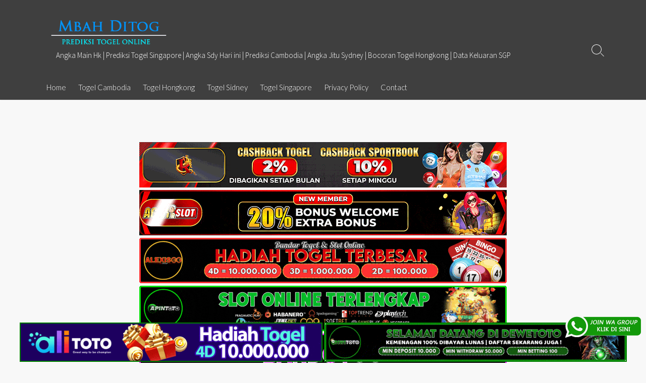

--- FILE ---
content_type: text/html; charset=UTF-8
request_url: https://broskiandsupply.shop/data-togel-online/data-keluaran-togel-singapore-hari-ini-tanggal-08-juli-2024/
body_size: 16043
content:
<!DOCTYPE html>
<html lang="en-US" prefix="og: http://ogp.me/ns#">
<head>
	<meta charset="UTF-8">
	<meta name="viewport" content="width=device-width, initial-scale=1.0">
	<meta content="#00619f" name="theme-color">
	<link rel="profile" href="https://gmpg.org/xfn/11">
	
	<meta name='robots' content='index, follow, max-image-preview:large, max-snippet:-1, max-video-preview:-1' />

	<!-- This site is optimized with the Yoast SEO plugin v26.8 - https://yoast.com/product/yoast-seo-wordpress/ -->
	<title>Bocoran Angka Keluar Togel Online Terlengkap</title>
	<meta property="og:locale" content="en_US" />
	<meta property="og:type" content="website" />
	<meta property="og:site_name" content="Bocoran Angka Keluar Togel Online Terlengkap" />
	<meta name="twitter:card" content="summary_large_image" />
	<script type="application/ld+json" class="yoast-schema-graph">{"@context":"https://schema.org","@graph":[{"@type":"WebSite","@id":"https://broskiandsupply.shop/#website","url":"https://broskiandsupply.shop/","name":"Bocoran Angka Keluar Togel Online Terlengkap","description":"Angka Main Hk | Prediksi Togel Singapore | Angka Sdy Hari ini | Prediksi Cambodia | Angka Jitu Sydney | Bocoran Togel Hongkong | Data Keluaran SGP","publisher":{"@id":"https://broskiandsupply.shop/#/schema/person/396ee15534a053c8cd07d152f3b54e76"},"potentialAction":[{"@type":"SearchAction","target":{"@type":"EntryPoint","urlTemplate":"https://broskiandsupply.shop/?s={search_term_string}"},"query-input":{"@type":"PropertyValueSpecification","valueRequired":true,"valueName":"search_term_string"}}],"inLanguage":"en-US"},{"@type":["Person","Organization"],"@id":"https://broskiandsupply.shop/#/schema/person/396ee15534a053c8cd07d152f3b54e76","name":"admin","image":{"@type":"ImageObject","inLanguage":"en-US","@id":"https://broskiandsupply.shop/#/schema/person/image/","url":"https://broskiandsupply.shop/wp-content/uploads/2020/03/logo-mbah-ditog.png","contentUrl":"https://broskiandsupply.shop/wp-content/uploads/2020/03/logo-mbah-ditog.png","width":290,"height":85,"caption":"admin"},"logo":{"@id":"https://broskiandsupply.shop/#/schema/person/image/"},"description":"Mbah Ditog menyediakan 4 prediksi pasaran togel resmi di Indonesia yakni cambodia, sdy, sgp dan hk ya. Admin akan senantiasa mengupdate prediksi setiap harinya. Jadi tetap kunjungi Situs MBAH DITOG setiap hari ya."}]}</script>
	<!-- / Yoast SEO plugin. -->


<link rel='dns-prefetch' href='//fonts.googleapis.com' />
<link rel="alternate" type="application/rss+xml" title="Bocoran Angka Keluar Togel Online Terlengkap &raquo; Feed" href="https://broskiandsupply.shop/feed/" />
<link rel="alternate" type="application/rss+xml" title="Bocoran Angka Keluar Togel Online Terlengkap &raquo; Comments Feed" href="https://broskiandsupply.shop/comments/feed/" />
<style id='wp-img-auto-sizes-contain-inline-css' type='text/css'>
img:is([sizes=auto i],[sizes^="auto," i]){contain-intrinsic-size:3000px 1500px}
/*# sourceURL=wp-img-auto-sizes-contain-inline-css */
</style>

<style id='wp-emoji-styles-inline-css' type='text/css'>

	img.wp-smiley, img.emoji {
		display: inline !important;
		border: none !important;
		box-shadow: none !important;
		height: 1em !important;
		width: 1em !important;
		margin: 0 0.07em !important;
		vertical-align: -0.1em !important;
		background: none !important;
		padding: 0 !important;
	}
/*# sourceURL=wp-emoji-styles-inline-css */
</style>
<link rel='stylesheet' id='wp-block-library-css' href='https://broskiandsupply.shop/wp-includes/css/dist/block-library/style.min.css?ver=6.9' type='text/css' media='all' />
<style id='classic-theme-styles-inline-css' type='text/css'>
/*! This file is auto-generated */
.wp-block-button__link{color:#fff;background-color:#32373c;border-radius:9999px;box-shadow:none;text-decoration:none;padding:calc(.667em + 2px) calc(1.333em + 2px);font-size:1.125em}.wp-block-file__button{background:#32373c;color:#fff;text-decoration:none}
/*# sourceURL=/wp-includes/css/classic-themes.min.css */
</style>
<style id='global-styles-inline-css' type='text/css'>
:root{--wp--preset--aspect-ratio--square: 1;--wp--preset--aspect-ratio--4-3: 4/3;--wp--preset--aspect-ratio--3-4: 3/4;--wp--preset--aspect-ratio--3-2: 3/2;--wp--preset--aspect-ratio--2-3: 2/3;--wp--preset--aspect-ratio--16-9: 16/9;--wp--preset--aspect-ratio--9-16: 9/16;--wp--preset--color--black: #000000;--wp--preset--color--cyan-bluish-gray: #abb8c3;--wp--preset--color--white: #ffffff;--wp--preset--color--pale-pink: #f78da7;--wp--preset--color--vivid-red: #cf2e2e;--wp--preset--color--luminous-vivid-orange: #ff6900;--wp--preset--color--luminous-vivid-amber: #fcb900;--wp--preset--color--light-green-cyan: #7bdcb5;--wp--preset--color--vivid-green-cyan: #00d084;--wp--preset--color--pale-cyan-blue: #8ed1fc;--wp--preset--color--vivid-cyan-blue: #0693e3;--wp--preset--color--vivid-purple: #9b51e0;--wp--preset--gradient--vivid-cyan-blue-to-vivid-purple: linear-gradient(135deg,rgb(6,147,227) 0%,rgb(155,81,224) 100%);--wp--preset--gradient--light-green-cyan-to-vivid-green-cyan: linear-gradient(135deg,rgb(122,220,180) 0%,rgb(0,208,130) 100%);--wp--preset--gradient--luminous-vivid-amber-to-luminous-vivid-orange: linear-gradient(135deg,rgb(252,185,0) 0%,rgb(255,105,0) 100%);--wp--preset--gradient--luminous-vivid-orange-to-vivid-red: linear-gradient(135deg,rgb(255,105,0) 0%,rgb(207,46,46) 100%);--wp--preset--gradient--very-light-gray-to-cyan-bluish-gray: linear-gradient(135deg,rgb(238,238,238) 0%,rgb(169,184,195) 100%);--wp--preset--gradient--cool-to-warm-spectrum: linear-gradient(135deg,rgb(74,234,220) 0%,rgb(151,120,209) 20%,rgb(207,42,186) 40%,rgb(238,44,130) 60%,rgb(251,105,98) 80%,rgb(254,248,76) 100%);--wp--preset--gradient--blush-light-purple: linear-gradient(135deg,rgb(255,206,236) 0%,rgb(152,150,240) 100%);--wp--preset--gradient--blush-bordeaux: linear-gradient(135deg,rgb(254,205,165) 0%,rgb(254,45,45) 50%,rgb(107,0,62) 100%);--wp--preset--gradient--luminous-dusk: linear-gradient(135deg,rgb(255,203,112) 0%,rgb(199,81,192) 50%,rgb(65,88,208) 100%);--wp--preset--gradient--pale-ocean: linear-gradient(135deg,rgb(255,245,203) 0%,rgb(182,227,212) 50%,rgb(51,167,181) 100%);--wp--preset--gradient--electric-grass: linear-gradient(135deg,rgb(202,248,128) 0%,rgb(113,206,126) 100%);--wp--preset--gradient--midnight: linear-gradient(135deg,rgb(2,3,129) 0%,rgb(40,116,252) 100%);--wp--preset--font-size--small: 13px;--wp--preset--font-size--medium: 20px;--wp--preset--font-size--large: 36px;--wp--preset--font-size--x-large: 42px;--wp--preset--spacing--20: 0.44rem;--wp--preset--spacing--30: 0.67rem;--wp--preset--spacing--40: 1rem;--wp--preset--spacing--50: 1.5rem;--wp--preset--spacing--60: 2.25rem;--wp--preset--spacing--70: 3.38rem;--wp--preset--spacing--80: 5.06rem;--wp--preset--shadow--natural: 6px 6px 9px rgba(0, 0, 0, 0.2);--wp--preset--shadow--deep: 12px 12px 50px rgba(0, 0, 0, 0.4);--wp--preset--shadow--sharp: 6px 6px 0px rgba(0, 0, 0, 0.2);--wp--preset--shadow--outlined: 6px 6px 0px -3px rgb(255, 255, 255), 6px 6px rgb(0, 0, 0);--wp--preset--shadow--crisp: 6px 6px 0px rgb(0, 0, 0);}:where(.is-layout-flex){gap: 0.5em;}:where(.is-layout-grid){gap: 0.5em;}body .is-layout-flex{display: flex;}.is-layout-flex{flex-wrap: wrap;align-items: center;}.is-layout-flex > :is(*, div){margin: 0;}body .is-layout-grid{display: grid;}.is-layout-grid > :is(*, div){margin: 0;}:where(.wp-block-columns.is-layout-flex){gap: 2em;}:where(.wp-block-columns.is-layout-grid){gap: 2em;}:where(.wp-block-post-template.is-layout-flex){gap: 1.25em;}:where(.wp-block-post-template.is-layout-grid){gap: 1.25em;}.has-black-color{color: var(--wp--preset--color--black) !important;}.has-cyan-bluish-gray-color{color: var(--wp--preset--color--cyan-bluish-gray) !important;}.has-white-color{color: var(--wp--preset--color--white) !important;}.has-pale-pink-color{color: var(--wp--preset--color--pale-pink) !important;}.has-vivid-red-color{color: var(--wp--preset--color--vivid-red) !important;}.has-luminous-vivid-orange-color{color: var(--wp--preset--color--luminous-vivid-orange) !important;}.has-luminous-vivid-amber-color{color: var(--wp--preset--color--luminous-vivid-amber) !important;}.has-light-green-cyan-color{color: var(--wp--preset--color--light-green-cyan) !important;}.has-vivid-green-cyan-color{color: var(--wp--preset--color--vivid-green-cyan) !important;}.has-pale-cyan-blue-color{color: var(--wp--preset--color--pale-cyan-blue) !important;}.has-vivid-cyan-blue-color{color: var(--wp--preset--color--vivid-cyan-blue) !important;}.has-vivid-purple-color{color: var(--wp--preset--color--vivid-purple) !important;}.has-black-background-color{background-color: var(--wp--preset--color--black) !important;}.has-cyan-bluish-gray-background-color{background-color: var(--wp--preset--color--cyan-bluish-gray) !important;}.has-white-background-color{background-color: var(--wp--preset--color--white) !important;}.has-pale-pink-background-color{background-color: var(--wp--preset--color--pale-pink) !important;}.has-vivid-red-background-color{background-color: var(--wp--preset--color--vivid-red) !important;}.has-luminous-vivid-orange-background-color{background-color: var(--wp--preset--color--luminous-vivid-orange) !important;}.has-luminous-vivid-amber-background-color{background-color: var(--wp--preset--color--luminous-vivid-amber) !important;}.has-light-green-cyan-background-color{background-color: var(--wp--preset--color--light-green-cyan) !important;}.has-vivid-green-cyan-background-color{background-color: var(--wp--preset--color--vivid-green-cyan) !important;}.has-pale-cyan-blue-background-color{background-color: var(--wp--preset--color--pale-cyan-blue) !important;}.has-vivid-cyan-blue-background-color{background-color: var(--wp--preset--color--vivid-cyan-blue) !important;}.has-vivid-purple-background-color{background-color: var(--wp--preset--color--vivid-purple) !important;}.has-black-border-color{border-color: var(--wp--preset--color--black) !important;}.has-cyan-bluish-gray-border-color{border-color: var(--wp--preset--color--cyan-bluish-gray) !important;}.has-white-border-color{border-color: var(--wp--preset--color--white) !important;}.has-pale-pink-border-color{border-color: var(--wp--preset--color--pale-pink) !important;}.has-vivid-red-border-color{border-color: var(--wp--preset--color--vivid-red) !important;}.has-luminous-vivid-orange-border-color{border-color: var(--wp--preset--color--luminous-vivid-orange) !important;}.has-luminous-vivid-amber-border-color{border-color: var(--wp--preset--color--luminous-vivid-amber) !important;}.has-light-green-cyan-border-color{border-color: var(--wp--preset--color--light-green-cyan) !important;}.has-vivid-green-cyan-border-color{border-color: var(--wp--preset--color--vivid-green-cyan) !important;}.has-pale-cyan-blue-border-color{border-color: var(--wp--preset--color--pale-cyan-blue) !important;}.has-vivid-cyan-blue-border-color{border-color: var(--wp--preset--color--vivid-cyan-blue) !important;}.has-vivid-purple-border-color{border-color: var(--wp--preset--color--vivid-purple) !important;}.has-vivid-cyan-blue-to-vivid-purple-gradient-background{background: var(--wp--preset--gradient--vivid-cyan-blue-to-vivid-purple) !important;}.has-light-green-cyan-to-vivid-green-cyan-gradient-background{background: var(--wp--preset--gradient--light-green-cyan-to-vivid-green-cyan) !important;}.has-luminous-vivid-amber-to-luminous-vivid-orange-gradient-background{background: var(--wp--preset--gradient--luminous-vivid-amber-to-luminous-vivid-orange) !important;}.has-luminous-vivid-orange-to-vivid-red-gradient-background{background: var(--wp--preset--gradient--luminous-vivid-orange-to-vivid-red) !important;}.has-very-light-gray-to-cyan-bluish-gray-gradient-background{background: var(--wp--preset--gradient--very-light-gray-to-cyan-bluish-gray) !important;}.has-cool-to-warm-spectrum-gradient-background{background: var(--wp--preset--gradient--cool-to-warm-spectrum) !important;}.has-blush-light-purple-gradient-background{background: var(--wp--preset--gradient--blush-light-purple) !important;}.has-blush-bordeaux-gradient-background{background: var(--wp--preset--gradient--blush-bordeaux) !important;}.has-luminous-dusk-gradient-background{background: var(--wp--preset--gradient--luminous-dusk) !important;}.has-pale-ocean-gradient-background{background: var(--wp--preset--gradient--pale-ocean) !important;}.has-electric-grass-gradient-background{background: var(--wp--preset--gradient--electric-grass) !important;}.has-midnight-gradient-background{background: var(--wp--preset--gradient--midnight) !important;}.has-small-font-size{font-size: var(--wp--preset--font-size--small) !important;}.has-medium-font-size{font-size: var(--wp--preset--font-size--medium) !important;}.has-large-font-size{font-size: var(--wp--preset--font-size--large) !important;}.has-x-large-font-size{font-size: var(--wp--preset--font-size--x-large) !important;}
:where(.wp-block-post-template.is-layout-flex){gap: 1.25em;}:where(.wp-block-post-template.is-layout-grid){gap: 1.25em;}
:where(.wp-block-term-template.is-layout-flex){gap: 1.25em;}:where(.wp-block-term-template.is-layout-grid){gap: 1.25em;}
:where(.wp-block-columns.is-layout-flex){gap: 2em;}:where(.wp-block-columns.is-layout-grid){gap: 2em;}
:root :where(.wp-block-pullquote){font-size: 1.5em;line-height: 1.6;}
/*# sourceURL=global-styles-inline-css */
</style>
<link rel='stylesheet' id='ktzagcplugin-css' href='https://broskiandsupply.shop/wp-content/plugins/ktzagcplugin/public/css/ktzagcplugin-public.css?ver=1.0.0' type='text/css' media='all' />
<link rel='stylesheet' id='GoogleFonts-css' href='//fonts.googleapis.com/css?family=Lato%3A300%2C400%2C700&#038;display=swap&#038;ver=1.0.0' type='text/css' media='all' />
<link rel='stylesheet' id='cd-style-css' href='https://broskiandsupply.shop/wp-content/themes/coldbox/assets/css/style.min.css?ver=1.9.5' type='text/css' media='all' />
<style id='cd-style-inline-css' type='text/css'>
.entry h2{margin:2em -40px 1.3em;padding:1.3rem 30px;border-style:solid;border-width:1px 0;overflow:hidden}@media screen and (max-width:640px){.entry h2{margin-left:-20px;margin-right:-20px;padding-left:10px;padding-right:10px}}.entry h3{margin:1.6em -10px 1.1em;padding:0 5px .4rem;border-bottom:2px solid rgba(0,0,0,.5);overflow:hidden}.entry h4{padding:0 0 .4rem;border-bottom:2px solid #bbb;overflow:hidden}.entry h5{padding:0 0 .4rem;border-bottom:1px dotted #bbb;overflow:hidden}@media screen and (max-width:640px){.grid-view .article,.grid-view .page,.grid-view .post{width:100%}}.site-info,.site-title{color:#fff}.site-description{color:rgb(255,255,255)}.header-menu .menu-container>li>a{color:#fff}.header-menu .menu-container>li:hover>a{color:rgb(235,235,235)}:root body .search-toggle span.icon.search{border-color:#fff}:root body .search-toggle span.icon.search::before,.nav-toggle .bottom,.nav-toggle .middle,.nav-toggle .top{background-color:#fff}#header{background-color:#3f3f3f}
/*# sourceURL=cd-style-inline-css */
</style>
<link rel='stylesheet' id='SourceSansPro-css' href='//fonts.googleapis.com/css?family=Source+Sans+Pro%3A300%2C400%2C400i%2C600%2C600i%2C700&#038;display=swap&#038;ver=1.0.0' type='text/css' media='all' />
<script type="text/javascript" src="https://broskiandsupply.shop/wp-includes/js/dist/vendor/wp-polyfill.min.js?ver=3.15.0" id="wp-polyfill-js"></script>
<script type="text/javascript" defer src="https://broskiandsupply.shop/wp-content/themes/coldbox/assets/js/min/scripts.js?ver=1.9.5" id="cd-script-js"></script>
<link rel="https://api.w.org/" href="https://broskiandsupply.shop/wp-json/" /><link rel="EditURI" type="application/rsd+xml" title="RSD" href="https://broskiandsupply.shop/xmlrpc.php?rsd" />
<meta name="generator" content="WordPress 6.9" />
<!-- Coldbox Addon Open Graph -->
<meta name="description" content=""/>
<meta property="og:title" content="Bocoran Angka Keluar Togel Online Terlengkap"/>
<meta property="og:description" content=""/>
<meta property="og:type" content="article"/>
<meta property="og:url" content="https://broskiandsupply.shop/data-togel-online/data-keluaran-togel-singapore-hari-ini-tanggal-08-juli-2024"/>
<meta property="og:site_name" content="Bocoran Angka Keluar Togel Online Terlengkap"/>
<meta property="og:image" content="https://broskiandsupply.shop/wp-content/uploads/2020/03/logo-mbah-ditog.png"/>
<meta name="twitter:card" content="summary_large_image" />
<meta name="twitter:domain" content="https://broskiandsupply.shop" />
<meta property="og:locale" content="en-US" />
<meta name="twitter:site" content="@fionaadelia88" />
<meta name="twitter:creator" content="fionaadelia88" />
<meta property="article:published_time" content="" />
<!-- /Coldbox Addon Open Graph -->
<meta name="generator" content="Elementor 3.34.4; features: additional_custom_breakpoints; settings: css_print_method-external, google_font-enabled, font_display-auto">
			<style>
				.e-con.e-parent:nth-of-type(n+4):not(.e-lazyloaded):not(.e-no-lazyload),
				.e-con.e-parent:nth-of-type(n+4):not(.e-lazyloaded):not(.e-no-lazyload) * {
					background-image: none !important;
				}
				@media screen and (max-height: 1024px) {
					.e-con.e-parent:nth-of-type(n+3):not(.e-lazyloaded):not(.e-no-lazyload),
					.e-con.e-parent:nth-of-type(n+3):not(.e-lazyloaded):not(.e-no-lazyload) * {
						background-image: none !important;
					}
				}
				@media screen and (max-height: 640px) {
					.e-con.e-parent:nth-of-type(n+2):not(.e-lazyloaded):not(.e-no-lazyload),
					.e-con.e-parent:nth-of-type(n+2):not(.e-lazyloaded):not(.e-no-lazyload) * {
						background-image: none !important;
					}
				}
			</style>
			<style type="text/css" id="custom-background-css">
body.custom-background { background-color: #f8f8f8; }
</style>
	<link rel="icon" href="https://broskiandsupply.shop/wp-content/uploads/2020/03/fav-mbah-ditog-150x150.png" sizes="32x32" />
<link rel="icon" href="https://broskiandsupply.shop/wp-content/uploads/2020/03/fav-mbah-ditog.png" sizes="192x192" />
<link rel="apple-touch-icon" href="https://broskiandsupply.shop/wp-content/uploads/2020/03/fav-mbah-ditog.png" />
<meta name="msapplication-TileImage" content="https://broskiandsupply.shop/wp-content/uploads/2020/03/fav-mbah-ditog.png" />
		<style type="text/css" id="wp-custom-css">
			#atas {
    width: auto;
    height: 80;
    text-align: center;
    position: fixed;
    top: 2px;
    right: 0px;
    left: 0px;
}

#bawah {
    width: auto;
    height: 80;
    text-align: center;
    position: fixed;
    bottom: 2px;
    right: 0px;
    left: 0px;
}		</style>
			
</head>

<body class="custom-background wp-custom-logo wp-theme-coldbox header-menu-enabled right-sidebar-s1 header-column">

	
<a class="skip-link screen-reader-text noscroll" href="#content">
	Skip to content</a>


	<header id="header" class="header" role="banner">

		<div class="header-inner container">

			<div class="site-info">

				<a href="https://broskiandsupply.shop" title="Bocoran Angka Keluar Togel Online Terlengkap"><div class="site-logo"><img src="https://broskiandsupply.shop/wp-content/uploads/2020/03/logo-mbah-ditog.png" width="290" height="85" alt="Bocoran Angka Keluar Togel Online Terlengkap" /></div></a>
									<p class="site-description">Angka Main Hk | Prediksi Togel Singapore | Angka Sdy Hari ini | Prediksi Cambodia | Angka Jitu Sydney | Bocoran Togel Hongkong | Data Keluaran SGP</p>
							</div>

			
			
				<nav id="header-menu" class="header-menu" role="navigation" aria-label="Header Menu"><ul id="header-nav" class="menu-container"><li id="menu-item-10" class="menu-item menu-item-type-custom menu-item-object-custom menu-item-home menu-item-10"><a href="https://broskiandsupply.shop">Home</a></li>
<li id="menu-item-16" class="menu-item menu-item-type-taxonomy menu-item-object-category menu-item-16"><a href="https://broskiandsupply.shop/category/bocoran-togel-cambodia/">Togel Cambodia</a></li>
<li id="menu-item-17" class="menu-item menu-item-type-taxonomy menu-item-object-category menu-item-17"><a href="https://broskiandsupply.shop/category/bocoran-togel-hongkong/">Togel Hongkong</a></li>
<li id="menu-item-18" class="menu-item menu-item-type-taxonomy menu-item-object-category menu-item-18"><a href="https://broskiandsupply.shop/category/bocoran-togel-sidney/">Togel Sidney</a></li>
<li id="menu-item-19" class="menu-item menu-item-type-taxonomy menu-item-object-category menu-item-19"><a href="https://broskiandsupply.shop/category/bocoran-togel-singapore/">Togel Singapore</a></li>
<li id="menu-item-56" class="menu-item menu-item-type-post_type menu-item-object-page menu-item-privacy-policy menu-item-56"><a rel="privacy-policy" href="https://broskiandsupply.shop/privacy-policy/">Privacy Policy</a></li>
<li id="menu-item-8322" class="menu-item menu-item-type-post_type menu-item-object-page menu-item-8322"><a href="https://broskiandsupply.shop/contact/">Contact</a></li>
<li class="menu-item"><button id="close-mobile-menu" class="screen-reader-text close-mobile-menu">Close menu</button></li></ul><!--/#header-nav--></nav>
				<button class="search-toggle">
					<span class="icon search" aria-hidden="true"></span>
					<span class="screen-reader-text">Search Toggle</span>
				</button>
									<button id="header-nav-toggle" class="nav-toggle header-menu" on="tap:amp-sidebar.open">
					<span class="top" aria-hidden="true"></span>
					<span class="middle" aria-hidden="true"></span>
					<span class="bottom" aria-hidden="true"></span>
					<span class="screen-reader-text">Menu</span>
				</button>				
			

		</div>

</header>
	<div style="text-align:center;">
	<div id="widget-areas-1258" class="widget-areas ">
	<div id="custom_html-7" class="widget_text widget widget_custom_html"><div class="textwidget custom-html-widget"><a target="_blank" href="https://elgacor.com/watogel" rel="nofollow"><img src="https://broskiandsupply.shop/wp-content/uploads/2025/02/join-WA.gif" style="position: fixed; bottom: 50px; right: 10px; z-index: 9999; width: 150px; display: block; overflow: hidden;" title="WA Group Prediksi Togel Online" alt="Group WA Prediksi togel"></a></div></div><div id="custom_html-4" class="widget_text widget widget_custom_html"><div class="textwidget custom-html-widget"><a target="_blank" href="https://mez.ink/rmslot1/" rel="nofollow"><img alt="Bocoran Angka Rmslot" title="Bocoran Angka Rmslot" src="https://broskiandsupply.shop/wp-content/uploads/2024/11/banner-baru-rmslot-728X90-COMPRESS.webp" width="728" style="margin-bottom:5px;"></a>
<a target="_blank" href="https://magic.ly/acekslot1/" rel="nofollow"><img alt="Bocoran Angka Acekslot" title="Bocoran Angka Acekslot" src="https://broskiandsupply.shop/wp-content/uploads/2024/08/Banner-Acekslot-728x90.webp" width="728" style="margin-bottom:5px;"></a>
<a target="_blank" href="https://linktr.ee/alexisggs/" rel="nofollow"><img alt="Alexisgg" title="Alexisgg" src="https://broskiandsupply.shop/wp-content/uploads/2025/10/Banner-Alexisgg.gif" width="728" style="margin-bottom:5px;"></a>
<a target="_blank" href="https://mez.ink/apintoto/" rel="nofollow"><img alt="Apintoto" title="Apintoto" src="https://broskiandsupply.shop/wp-content/uploads/2025/10/Banner-Apintoto.gif" width="728" style="margin-bottom:5px;"></a>
<a target="_blank" href="https://mez.ink/bandotgg/" rel="nofollow"><img alt="Bandotgg" title="Bandotgg" src="https://broskiandsupply.shop/wp-content/uploads/2025/10/Banner-Bandotgg.gif" width="728" style="margin-bottom:5px;"></a>
<a target="_blank" href="https://mez.ink/bosgg/" rel="nofollow"><img alt="Bosgg" title="Bosgg" src="https://broskiandsupply.shop/wp-content/uploads/2025/10/Banner-Bosgg.gif" width="728" style="margin-bottom:5px;"></a>
<a target="_blank" href="https://mez.ink/ciputratotoseo/" rel="nofollow"><img alt="Ciputratoto" title="Ciputratoto" src="https://broskiandsupply.shop/wp-content/uploads/2025/10/Banner-Ciputratoto.gif" width="728" style="margin-bottom:5px;"></a>
<a target="_blank" href="https://linktr.ee/dinartotoseo/" rel="nofollow"><img alt="Dinartogel" title="Dinartogel" src="https://broskiandsupply.shop/wp-content/uploads/2025/10/Banner-Dinartogel.gif" width="728" style="margin-bottom:5px;"></a>
<a target="_blank" href="https://mez.ink/disinitotos/" rel="nofollow"><img alt="Disinitoto" title="Disinitoto" src="https://broskiandsupply.shop/wp-content/uploads/2025/10/Banner-Disinitoto.gif" width="728" style="margin-bottom:5px;"></a>
<a target="_blank" href="https://mez.ink/dwitogels/" rel="nofollow"><img alt="Dwitogel" title="Dwitogel" src="https://broskiandsupply.shop/wp-content/uploads/2025/10/Banner-Dwitogel.gif" width="728" style="margin-bottom:5px;"></a>
<a target="_blank" href="https://mez.ink/gedetogels/" rel="nofollow"><img alt="Gedetogel" title="Dwitogel" src="https://broskiandsupply.shop/wp-content/uploads/2025/10/Banner-Gedetogel.gif" width="728" style="margin-bottom:5px;"></a>
<a target="_blank" href="https://mez.ink/hondaggs/" rel="nofollow"><img alt="Hondagg" title="Hondagg" src="https://broskiandsupply.shop/wp-content/uploads/2025/10/Banner-Hondagg.gif" width="728" style="margin-bottom:5px;"></a>
<a target="_blank" href="https://mez.ink/idcashtoto/" rel="nofollow"><img alt="IDCashtoto" title="IDCashtoto" src="https://broskiandsupply.shop/wp-content/uploads/2025/10/Banner-IDCashtoto.gif" width="728" style="margin-bottom:5px;"></a>
<a target="_blank" href="https://mez.ink/kpkgg/" rel="nofollow"><img alt="KPKGG" title="KPKGG" src="https://broskiandsupply.shop/wp-content/uploads/2025/10/Banner-KPKgg.gif" width="728" style="margin-bottom:5px;"></a>
<a target="_blank" href="https://linktr.ee/maeltotoseo/" rel="nofollow"><img alt="Maeltoto" title="Maeltoto" src="https://broskiandsupply.shop/wp-content/uploads/2025/10/Banner-Maeltoto.gif" width="728" style="margin-bottom:5px;"></a>
<a target="_blank" href="https://mez.ink/nikitogels/" rel="nofollow"><img alt="Nikitogel" title="Nikitogel" src="https://broskiandsupply.shop/wp-content/uploads/2025/10/Banner-Nikitogel.gif" width="728" style="margin-bottom:5px;"></a>
<a target="_blank" href="https://linktr.ee/olxgg/" rel="nofollow"><img alt="OLXGG" title="OLXGG" src="https://broskiandsupply.shop/wp-content/uploads/2025/10/Banner-Olxgg.gif" width="728" style="margin-bottom:5px;"></a>
<a target="_blank" href="https://mez.ink/pinjam100s/" rel="nofollow"><img alt="Pinjam100" title="Pinjam100" src="https://broskiandsupply.shop/wp-content/uploads/2025/10/Banner-Pinjam100.gif" width="728" style="margin-bottom:5px;"></a>
<a target="_blank" href="https://linktr.ee/pututogelseo/" rel="nofollow"><img alt="Pututogel" title="Pututogel" src="https://broskiandsupply.shop/wp-content/uploads/2025/10/Banner-Pututogel.gif" width="728" style="margin-bottom:5px;"></a>
<a target="_blank" href="https://mez.ink/rupiahgg/" rel="nofollow"><img alt="Rupiahgg" title="Rupiahgg" src="https://broskiandsupply.shop/wp-content/uploads/2025/10/Banner-Rupiahgg.gif" width="728" style="margin-bottom:5px;"></a>
<a target="_blank" href="https://mez.ink/sboggseo/" rel="nofollow"><img alt="SBOGG" title="SBOGG" src="https://broskiandsupply.shop/wp-content/uploads/2025/10/Banner-Sbogg.gif" width="728" style="margin-bottom:5px;"></a>
<a target="_blank" href="https://mez.ink/superligatotoseo/" rel="nofollow"><img alt="Superligatoto" title="Superligatoto" src="https://broskiandsupply.shop/wp-content/uploads/2025/10/Banner-Superligatoto.gif" width="728" style="margin-bottom:5px;"></a>
<a target="_blank" href="https://mez.ink/suzuyatogels/" rel="nofollow"><img alt="Suzuyatogel" title="Suzuyatogel" src="https://broskiandsupply.shop/wp-content/uploads/2025/10/Banner-Suzuyatogel.gif" width="728" style="margin-bottom:5px;"></a>
<a target="_blank" href="https://mez.ink/toto171s/" rel="nofollow"><img alt="Toto171" title="Toto171" src="https://broskiandsupply.shop/wp-content/uploads/2025/10/Banner-Toto171.gif" width="728" style="margin-bottom:5px;"></a>
<a target="_blank" href="https://mez.ink/wayantogels/" rel="nofollow"><img alt="Wayantogel" title="Wayantogel" src="https://broskiandsupply.shop/wp-content/uploads/2025/10/Banner-Wayantogel.gif" width="728" style="margin-bottom:5px;"></a>
<a target="_blank" href="https://mez.ink/gawangtotoseo/" rel="nofollow"><img alt="Bocoran Angka Gawangtoto" title="Bocoran Angka Gawangtoto" src="https://broskiandsupply.shop/wp-content/uploads/2024/02/Banner-Gawangtoto.webp" width="728" style="margin-bottom:5px;"></a>
<a target="_blank" href="https://linktr.ee/djtogelseo/" rel="nofollow"><img alt="Bocoran Angka DJTogel" title="Bocoran Angka DJTogel" src="https://broskiandsupply.shop/wp-content/uploads/2021/05/Banner-Terbaru-DJTogel.gif" width="728" style="margin-bottom:5px;"></a>
<a target="_blank" href="https://mez.ink/baim4dseo/" rel="nofollow"><img alt="Bocoran Angka Baim4D" title="Bocoran Angka Baim4D" src="https://broskiandsupply.shop/wp-content/uploads/2023/05/Banner-Baim4D.gif" width="728" style="margin-bottom:5px;"></a>
<a target="_blank" href="https://mez.ink/salamjptogel/" rel="nofollow"><img alt="Bocoran Angka Salamjp" title="Bocoran Angka Salamjp" src="https://broskiandsupply.shop/wp-content/uploads/2023/05/Banner-Salamjptogel.gif" width="728" style="margin-bottom:5px;"></a>
<a target="_blank" href="https://mez.ink/hujantotos/" rel="nofollow"><img alt="Bocoran Angka Hujantoto" title="Bocoran Angka Hujantoto" src="https://broskiandsupply.shop/wp-content/uploads/2023/05/Banner-Hujantoto.gif" width="728" style="margin-bottom:5px;"></a>
<a target="_blank" href="https://mez.ink/bayutotoseo/" rel="nofollow"><img alt="Bocoran Angka Bayutoto" title="Bocoran Angka Bayutoto" src="https://broskiandsupply.shop/wp-content/uploads/2023/05/Banner-Bayutoto.gif" width="728" style="margin-bottom:5px;"></a>
<a target="_blank" href="https://mez.ink/bajutogelseo/" rel="nofollow"><img alt="Bocoran Angka Bajutogel" title="Bocoran Angka Bajutogel" src="https://broskiandsupply.shop/wp-content/uploads/2023/05/Banner-Bajutogel.gif" width="728" style="margin-bottom:5px;"></a>
<a target="_blank" href="https://mez.ink/asustogelseo/" rel="nofollow"><img alt="Bocoran Angka Asustogel" title="Bocoran Angka Asustogel" src="https://broskiandsupply.shop/wp-content/uploads/2023/05/banner-Asustogel.gif" width="728" style="margin-bottom:5px;"></a>
<a target="_blank" href="https://mez.ink/amat4dseo/" rel="nofollow"><img alt="Bocoran Angka Amat4d" title="Bocoran Angka Amat4d" src="https://broskiandsupply.shop/wp-content/uploads/2023/12/Banner-Amat4d.webp" width="728" style="margin-bottom:5px;"></a>
<a target="_blank" href="https://mez.ink/tribun855seo/" rel="nofollow"><img alt="Bocoran Angka Tribun855" title="Bocoran Angka Tribun855" src="https://broskiandsupply.shop/wp-content/uploads/2024/01/BANNER-Tribun855.gif" width="728" style="margin-bottom:5px;"></a>
<a target="_blank" href="https://linktr.ee/slot4dlink" rel="nofollow"><img alt="Bocoran Angka slot4d" title="Bocoran Angka slot4d" src="https://broskiandsupply.shop/wp-content/uploads/2024/01/Gif-slot4d.gif" width="728" style="margin-bottom:5px;"></a>
<a target="_blank" href="https://mez.ink/totosajaseo/" rel="nofollow"><img alt="Bocoran Angka Totosaja" title="Bocoran Angka Totosaja" src="https://broskiandsupply.shop/wp-content/uploads/2024/07/Banner-Totosaja.webp" width="728" style="margin-bottom:5px;"></a>
<a target="_blank" href="https://mez.ink/bingotogels/" rel="nofollow"><img alt="Bingotogel" title="Bingotogel" src="https://broskiandsupply.shop/wp-content/uploads/2025/03/banner-Bingotogel-728x90-1.gif" width="728" style="margin-bottom:5px;"></a>
<a target="_blank" href="https://mez.ink/luxtogels/" rel="nofollow"><img alt="Luxtogel" title="Luxtogel" src="https://broskiandsupply.shop/wp-content/uploads/2025/03/banner-Luxtogel-728x90-1.gif" width="728" style="margin-bottom:5px;"></a>
<a target="_blank" href="https://mez.ink/ktvtogels/" rel="nofollow"><img alt="Ktvtogel" title="Ktvtogel" src="https://broskiandsupply.shop/wp-content/uploads/2025/03/banner-Ktvtogel-728x90-1.gif" width="728" style="margin-bottom:5px;"></a>
<a target="_blank" href="https://linktr.ee/elitetogels/" rel="nofollow"><img alt="Elitetogel" title="Elitetogel" src="https://broskiandsupply.shop/wp-content/uploads/2025/03/banner-Elitetogel-728x90-1.gif" width="728" style="margin-bottom:5px;"></a>
<a target="_blank" href="https://mez.ink/plustogels/" rel="nofollow"><img alt="Plustogel" title="Plustogel" src="https://broskiandsupply.shop/wp-content/uploads/2025/03/banner-Plustogel-728x90-1.gif" width="728" style="margin-bottom:5px;"></a>
<a target="_blank" href="https://mez.ink/payungtotos/" rel="nofollow"><img alt="Payungtoto" title="Payungtoto" src="https://broskiandsupply.shop/wp-content/uploads/2025/04/banner-baru-Payungtoto.gif" width="728" style="margin-bottom:5px;"></a>
<a target="_blank" href="https://mez.ink/kastotoseo/" rel="nofollow"><img alt="Kastoto" title="Kastoto" src="https://broskiandsupply.shop/wp-content/uploads/2025/10/banner-Kastoto.gif" width="728" style="margin-bottom:5px;"></a>
<a target="_blank" href="https://mez.ink/jajantogelseo/" rel="nofollow"><img alt="Jajantogel" title="Jajantogel" src="https://broskiandsupply.shop/wp-content/uploads/2025/10/banner-Jajantogel.gif" width="728" style="margin-bottom:5px;"></a>
<a target="_blank" href="https://wa.me/6282161091505" rel="nofollow"><img alt="iklan judol" title="iklan judol" src="https://broskiandsupply.shop/wp-content/uploads/2025/10/BANNER-IKLAN.webp" width="728" style="margin-bottom:5px;"></a></div></div>	</div>
</div>
	
	

	<main id="main" class="main-single" role="main">

		<article id="post-0" class="main-inner post-0 post type-post status-publish format-standard hentry">

				<header class="title-box">
		<div class="title-box-inner container">
			<div class="breadcrumb"><a href="https://broskiandsupply.shop">Home</a>&nbsp;&nbsp;&gt;&nbsp;&nbsp;Uncategorized</div>
			<h1 class="post-title">Data Keluaran Togel Singapore Hari Ini Tanggal  Juli</h1>
		</div>
	</header>
	
			<div class="container-outer">

				<div class="container">

					<div id="content" class="content">

						<div class="content-inner">

							<div class="content-inside">

								<footer class="post-meta content-box">

									
																												<p class="post-date-wrapper">
											<span class="far fa-clock" aria-hidden="true"></span>
											<span class="screen-reader-text">Published date</span>
											<time class="post-date" datetime=""></time>
										</p>

									
									
																			<p class="post-author">
											<span class="fas fa-user" aria-hidden="true"></span>
											<span class="screen-reader-text">Author</span>
											<a href="https://broskiandsupply.shop/author/admin/" title="Posts by admin" rel="author">admin</a>										</p>
									
																	</footer>

								

								<div class="entry content-box">
									<div class="entry-inner"><p style="text-align: justify;"><a href="https://broskiandsupply.shop/"><strong>Prediksi Mbah Ditog</strong></a> &#8211; Admin ingin memberikan Data keluaran togel singapore hari ini tanggal  juli secara GRATIS kepada semua pemain judi togel online di Indonesia. Kami sangat mengharapkan pecinta judi online semua bisa merasakan JP Paus dan membuat Para Bandar Togel Online Gulung Tikar.</p>
<p style="text-align: justify;">Dalam hal memprediksi bocoran togel online paling tepat, tidak bisa sembarangan karena telah mempunyai alur dari angka &#8211; angka main nya. Kami menyadari hal tersebut sangat tidak gampang untuk memperoleh bocoran nomor main hari ini. Banyak pakar togel terbaik telah admin datangi dan  meminta angka yang paling jitu pada pasaran togel ini. Ada banyak yang menagih bayaran di awal dan berani menjamin nomor tersebut pasti JP. Ada juga yang meminta bayaran di akhir jika sudah JP. Setiap angka jitu tersebut admin simpan dan sudah diringkas untuk dibagikan kepada kalian semua.</p>
<p style="text-align: justify;">Tanpa panjang lebar lagi, ini adalah Bocoran Togel Online yang bisa saja akan keluar hari ini.</p>
<blockquote>
<h3 style="text-align: center;"><span style="color: #ff0000;">Data keluaran togel singapore hari ini tanggal  juli</span></h3>
<p style="text-align: center;"><span style="color: #ff0000;"><strong>4D BB :</strong></span></p>
<p style="text-align: center;"><strong>5 5 3 3</strong></p>
<p style="text-align: center;"><span style="color: #ff0000;"><strong>4D Cadangan :</strong></span></p>
<p style="text-align: center;"><strong>7762*9517*2131*9337*8685*5036*7434*3768*3367</strong></p>
<p style="text-align: center;"><span style="color: #ff0000;"><strong>3D TOP BB Campuran :</strong></span></p>
<p style="text-align: center;"><strong>1 7 9</strong></p>
<p style="text-align: center;"><span style="color: #ff0000;"><strong>2D Pilihan :</strong></span></p>
<p style="text-align: center;"><strong>50*29*72*25*14*87*38*46*43*65*07*31</strong></p>
<p style="text-align: center;"><span style="color: #ff0000;"><strong>Colok Bebas :</strong></span></p>
<p style="text-align: center;"><strong>8</strong></p>
<p style="text-align: center;"><span style="color: #ff0000;"><strong>SHIO :</strong></span></p>
<p style="text-align: center;"><strong>Kerbau</strong></p>
</blockquote>
<p style="text-align: justify;">Prediksi Angka Main Togel Online di atas admin tulis seadanya dari Setiap ahli togel online. Beberapa Bettor yang telah memperoleh jackpot dapat membantu admin untuk terus berbagi dengan cara share situs ini ke Facebook. Admin tidak pernah meminta biaya apapun kepada semua pemain dalam hal prediksi bocoran togel online ini.</p>
<h2 style="text-align: justify;">Cara Mendapatkan Angka Main Togel Online Paling Jitu Setiap Hari</h2>
<p style="text-align: justify;">Tidak dapat dipungkiri bahwa jaman sekarang ini banyak bettor judi togel online Indonesia yang mencari angka jitu togel online setiap hari. Akan tetapi penyedia prediksi togel paling akurat hanya sedikit yang ingin berbagi. Oleh karena itu, pastikan kalian terus mengikuti situs prediksi dari Mbah Ditog ini untuk mendapatkan prediksi togel online setiap hari. Anda ga perlu chat admin ataupun Whatsapp kami untuk meminta bocoran togel online hari ini karena semua sudah admin sajikan ke dalam artikel masing &#8211; masing pasaran togel online.</p>
<p style="text-align: justify;">Website ini menyiapkan 4 jenis prediksi angka jitu togel online setiap harinya. Angka main Togel Terjitu tersebut adalah <em>Pasaran Togel Sydney, Cambodia, SGP dan HK</em>. Setiap bocoran togel online yang admin berikan mengacu pada rumusan togel terpercaya seperti Paito angka, Paito Warna maupun prediksi gaib lainnya.</p>
<p style="text-align: justify;">Hasil data Keluaran Togel Online tersebut admin rangkai dengan rumusan togel online. Kemudian hasil tersebut diperlihatkan kepada orang pintar(Sebut saja Mbah Ditog) untuk diracik kembali agar menghasilkan angka keluar togel online paling jitu hari ini.</p>
<h3 style="text-align: justify;">Cara Betting Togel Online Terpercaya Paling Ampuh</h3>
<p style="text-align: justify;">Sebelum membahas tentang cara taruhan togel online, ada baiknya anda memilih Agen togel online terpercaya yang dapat anda pakai untuk taruhan togel. Jangan asal memilih agen togel karena banyak yang tidak membayar kemenangan anda. <span style="color: #ff0000;"><strong>Kami menjamin setiap agen bandar togel terbaik yang ada di iklan situs ini sudah terbukti 100% terpercaya</strong></span>. Berapapun Kemenangan kalian pasti dibayarkan penuh.</p>
<p style="text-align: justify;">Pada artikel ini kita akan membagikan cara betting togel online memakai versi WAP dari agen togel. Hampir setiap bandar togel ada menyediakan versi WAP agar memudahkan kalian dalam melakukan taruhan. Terdapat beberapa format yang bisa kita pakai pada versi WAP.</p>
<p style="text-align: justify;">Contoh formatnya adalah :</p>
<p style="text-align: justify;">tebakan1*tebakan2#nominal taruhan</p>
<ul>
<li style="text-align: justify;">56*87#20 (artinya kita menebak 2D belakang angka 56 dan 87 sebesar 20.000)</li>
<li style="text-align: justify;">97*55*10 (artinya kita menebak 2D belakang angka 97 dan 55 sebesar 10.000)</li>
</ul>
<p style="text-align: justify;">Kalian juga dapat menambahkan taruhan kita dengan nominal yang berbeda. Contohnya seperti di bawah ini :</p>
<ul>
<li style="text-align: justify;">78*77#20+65*55#10 (artinya kita menebak 2D belakang angka 78 dan 77 sebesar 20.000 beserta 20 dan 65 sebesar 10.000)</li>
</ul>
<p style="text-align: justify;">Demikianlah cara taruhan judi togel online yang biasa dilakukan di Indonesia. Format di atas dapat anda pakai di agen togel online teraman rekomendasi admin yang sudah ada kerjasama melalui banner di website ini.</p>
<p style="text-align: justify;">Semoga artikel <strong>Data keluaran togel singapore hari ini tanggal  juli</strong> hari ini dapat memberikan kalian semua JP Paus yang telah dinanti &#8211; nanti. Gunakan sebijaknya ya dan share ke setiap sosmed kalian agar kami tetap bisa membagikan angka prediksi dan bocoran togel online setiap harinya. Salam dari Mbah Ditog.</p>
<h4>Incoming search terms:</h4><ul><li>kasina</li><li>erastourmerchandise</li><li>growkid</li><li>prediksi jitu cambodia archives</li><li>Prediksi Cambodia Terlengkap</li><li>Prediksi Cambodia CahayaTogel</li><li>prediksi cambodia archives</li><li>Prediksi Cambodia Archives dan Online keluaran Angka Hari ini</li><li>Prediksi Cambodia Terlengkap 2021</li><li>prediksi kamboja archvives</li></ul><!-- SEO SearchTerms Tagging 2 Plugin --></div>
																		<div class="btm-post-meta">
																					<p class="post-btm-cats"><span class="meta-label">Categories:</span>Uncategorized </p>
																																																		</div>
																			
<div class="author-box">
	<div class="author-thumbnail">
		<img alt='' src='https://secure.gravatar.com/avatar/a0847dbaf7c022df4e04c5b8198176703b3d1cbdc256bb34daa59f30e17231d6?s=74&#038;d=wavatar&#038;r=g' srcset='https://secure.gravatar.com/avatar/a0847dbaf7c022df4e04c5b8198176703b3d1cbdc256bb34daa59f30e17231d6?s=148&#038;d=wavatar&#038;r=g 2x' class='avatar avatar-74 photo' height='74' width='74' decoding='async'/>	</div>
	<div class="author-content">
		<div class="author-infomation">
			<p class="author-name">admin</p>
			<div class="author-links">
				<ul class="social-links has-2  ">			<li class="twitter-container">
				<a class="twitter" href="https://twitter.com/fionaadelia88" title="Twitter" target="_blank">
					<span class="fab fa-twitter" aria-hidden="true"></span>
					<span class="screen-reader-text">Twitter</span>
				</a>
			</li>
						<li class="tumblr-container">
				<a class="tumblr" href="https://prediksitogelonline.tumblr.com/" title="Tumblr" target="_blank">
					<span class="fab fa-tumblr" aria-hidden="true"></span>
					<span class="screen-reader-text">Tumblr</span>
				</a>
			</li>
			</ul>			</div>
		</div>
		<p class="author-description">Mbah Ditog menyediakan 4 prediksi pasaran togel resmi di Indonesia yakni cambodia, sdy, sgp dan hk ya. Admin akan senantiasa mengupdate prediksi setiap harinya. Jadi tetap kunjungi Situs MBAH DITOG setiap hari ya.</p>
	</div>
</div>
																	</div>


									<section id="sns-buttons" class="content-box sns-buttons single-bottom">
		<h2 id="sns-btn-bottom-head" class="content-box-heading">Share</h2>
		<ul class="share-list-container">

							<li class="twitter balloon-btn">
					<div class="share">
						<a class="share-inner" href="https://twitter.com/intent/tweet?url=&text=Bocoran%20Angka%20Keluar%20Togel%20Online%20Terlengkap%7C%20Bocoran%20Angka%20Keluar%20Togel%20Online%20Terlengkap&tw_p=tweetbutton&amp;via=fionaadelia88" target="_blank">
							<span class="share-icon icon-twitter fab fa-twitter">
								<span class="screen-reader-text">Share on Twitter</span>
							</span>
						</a>
					</div>
									</li>
			
			
							<li class="line balloon-btn">
					<div class="share">
						<a class="share-inner" href="https://social-plugins.line.me/lineit/share?url=&title=Bocoran%20Angka%20Keluar%20Togel%20Online%20Terlengkap%7C%20Bocoran%20Angka%20Keluar%20Togel%20Online%20Terlengkap" target="_blank">
							<span class="share-icon icon-line fab fa-line">
								<span class="screen-reader-text">Share on LINE</span>
							</span>
						</a>
					</div>
				</li>
			
							<li class="facebook balloon-btn">
					<div class="share">
						<a class="share-inner" href="https://www.facebook.com/sharer.php?src=bm&u=&t=Bocoran%20Angka%20Keluar%20Togel%20Online%20Terlengkap%7C%20Bocoran%20Angka%20Keluar%20Togel%20Online%20Terlengkap" target="_blank">
							<span class="share-icon icon-facebook fab fa-facebook">
								<span class="screen-reader-text">Share on Facebook</span>
							</span>
						</a>
					</div>
									</li>
			
			
			
		</ul>
	</section>
	


	<section class="related-posts content-box">

		<h2 class="related-head content-box-heading">Related Posts</h2>
		<ul class="related-posts-list">


			
				<li class="related-article">
					<article class="post-15292 post type-post status-publish format-standard has-post-thumbnail hentry category-angka-jitu-singapore category-angka-keluar-singapore category-angka-main-singapore category-bocoran-togel-online-jitu category-bocoran-togel-singapore category-data-keluaran-togel-singapore category-prediksi-togel-singapore category-togel-singapore-terakurat tag-angka-jitu-togel-sgp-pasti-jp tag-angka-keluaran-sgp-terupdate tag-bocoran-togel-sgp-gratis tag-bocoran-togel-sgp-hari-ini tag-bocoran-togel-sgp-paling-jitu tag-data-keluaran-sgp tag-prediksi-angka-keluar-sgp-hari-ini tag-prediksi-togel-singapore-mbah-ditog tag-result-togel-sgp-hari">

						<figure class="post-thumbnail">
							<a href="https://broskiandsupply.shop/bocoran-togel-singapore-rabu-11-desember-2024/">
								<img width="500" height="250" src="https://broskiandsupply.shop/wp-content/uploads/2020/03/Bocoran-togel-Singapore-500x250.jpg" class="attachment-cd-medium size-cd-medium wp-post-image" alt="" decoding="async" />							</a>
						</figure>

						<div class="post-content">
							<div class="post-category"><a href="https://broskiandsupply.shop/category/angka-jitu-singapore/" rel="category tag">Angka Jitu Singapore</a> / <a href="https://broskiandsupply.shop/category/angka-keluar-singapore/" rel="category tag">Angka Keluar Singapore</a> / <a href="https://broskiandsupply.shop/category/angka-main-singapore/" rel="category tag">Angka Main Singapore</a> / <a href="https://broskiandsupply.shop/category/bocoran-togel-online-jitu/" rel="category tag">Bocoran Togel Online Jitu</a> / <a href="https://broskiandsupply.shop/category/bocoran-togel-singapore/" rel="category tag">Bocoran Togel Singapore</a> / <a href="https://broskiandsupply.shop/category/data-keluaran-togel-singapore/" rel="category tag">Data Keluaran Togel Singapore</a> / <a href="https://broskiandsupply.shop/category/prediksi-togel-singapore/" rel="category tag">Prediksi Togel Singapore</a> / <a href="https://broskiandsupply.shop/category/togel-singapore-terakurat/" rel="category tag">Togel Singapore Terakurat</a></div>
							<h3 class="post-title"><a href="https://broskiandsupply.shop/bocoran-togel-singapore-rabu-11-desember-2024/">Bocoran Togel Singapore Rabu 11 Desember 2024</a></h3>
						</div>

					</article>
				</li>

			
				<li class="related-article">
					<article class="post-7520 post type-post status-publish format-standard has-post-thumbnail hentry category-angka-jitu-sidney category-angka-keluar-sidney category-angka-main-sidney category-bocoran-togel-online-jitu category-bocoran-togel-sidney category-data-keluaran-togel-sidney category-prediksi-togel-sidney category-togel-sidney-terakurat tag-angka-ck-sdy-paling-jitu tag-angka-jitu-sdy-jayatogel-pasti-jp tag-angka-keluar-sidney-hari-ini-paling-jitu tag-angka-main-togel-sdy-hari-ini tag-angka-pengeluaran-togel-sdy tag-bocoran-togel-sdy-bang-bona tag-bocoran-togel-sdy-paling-akurat tag-live-draw-togel-sdy-hari-ini tag-prediksi-togel-sdy-hari-ini tag-prediksi-togel-sdy-mbah-ditog tag-prediksi-togel-sidney-terpercaya">

						<figure class="post-thumbnail">
							<a href="https://broskiandsupply.shop/bocoran-togel-sidney-selasa-09-agustus-2022/">
								<img width="500" height="250" src="https://broskiandsupply.shop/wp-content/uploads/2020/03/Bocoran-togel-Sidney-500x250.jpg" class="attachment-cd-medium size-cd-medium wp-post-image" alt="" decoding="async" />							</a>
						</figure>

						<div class="post-content">
							<div class="post-category"><a href="https://broskiandsupply.shop/category/angka-jitu-sidney/" rel="category tag">Angka Jitu Sidney</a> / <a href="https://broskiandsupply.shop/category/angka-keluar-sidney/" rel="category tag">Angka Keluar Sidney</a> / <a href="https://broskiandsupply.shop/category/angka-main-sidney/" rel="category tag">Angka Main Sidney</a> / <a href="https://broskiandsupply.shop/category/bocoran-togel-online-jitu/" rel="category tag">Bocoran Togel Online Jitu</a> / <a href="https://broskiandsupply.shop/category/bocoran-togel-sidney/" rel="category tag">Bocoran Togel Sidney</a> / <a href="https://broskiandsupply.shop/category/data-keluaran-togel-sidney/" rel="category tag">Data Keluaran Togel Sidney</a> / <a href="https://broskiandsupply.shop/category/prediksi-togel-sidney/" rel="category tag">Prediksi Togel Sidney</a> / <a href="https://broskiandsupply.shop/category/togel-sidney-terakurat/" rel="category tag">Togel Sidney Terakurat</a></div>
							<h3 class="post-title"><a href="https://broskiandsupply.shop/bocoran-togel-sidney-selasa-09-agustus-2022/">Bocoran Togel Sidney Selasa 09 Agustus 2022</a></h3>
						</div>

					</article>
				</li>

			
				<li class="related-article">
					<article class="post-2198 post type-post status-publish format-standard has-post-thumbnail hentry category-angka-jitu-singapore category-angka-keluar-singapore category-angka-main-singapore category-bocoran-togel-online-jitu category-bocoran-togel-singapore category-data-keluaran-togel-singapore category-prediksi-togel-singapore category-togel-singapore-terakurat tag-angka-jitu-togel-sgp-pasti-jp tag-angka-keluaran-sgp-terupdate tag-bocoran-togel-sgp-gratis tag-bocoran-togel-sgp-hari-ini tag-bocoran-togel-sgp-paling-jitu tag-data-keluaran-sgp tag-prediksi-angka-keluar-sgp-hari-ini tag-prediksi-togel-singapore-mbah-ditog tag-result-togel-sgp-hari-ini">

						<figure class="post-thumbnail">
							<a href="https://broskiandsupply.shop/bocoran-togel-singapore-kamis-03-desember-2020/">
								<img width="500" height="250" src="https://broskiandsupply.shop/wp-content/uploads/2020/03/Bocoran-togel-Singapore-500x250.jpg" class="attachment-cd-medium size-cd-medium wp-post-image" alt="" decoding="async" />							</a>
						</figure>

						<div class="post-content">
							<div class="post-category"><a href="https://broskiandsupply.shop/category/angka-jitu-singapore/" rel="category tag">Angka Jitu Singapore</a> / <a href="https://broskiandsupply.shop/category/angka-keluar-singapore/" rel="category tag">Angka Keluar Singapore</a> / <a href="https://broskiandsupply.shop/category/angka-main-singapore/" rel="category tag">Angka Main Singapore</a> / <a href="https://broskiandsupply.shop/category/bocoran-togel-online-jitu/" rel="category tag">Bocoran Togel Online Jitu</a> / <a href="https://broskiandsupply.shop/category/bocoran-togel-singapore/" rel="category tag">Bocoran Togel Singapore</a> / <a href="https://broskiandsupply.shop/category/data-keluaran-togel-singapore/" rel="category tag">Data Keluaran Togel Singapore</a> / <a href="https://broskiandsupply.shop/category/prediksi-togel-singapore/" rel="category tag">Prediksi Togel Singapore</a> / <a href="https://broskiandsupply.shop/category/togel-singapore-terakurat/" rel="category tag">Togel Singapore Terakurat</a></div>
							<h3 class="post-title"><a href="https://broskiandsupply.shop/bocoran-togel-singapore-kamis-03-desember-2020/">Bocoran Togel Singapore Kamis 03 Desember 2020</a></h3>
						</div>

					</article>
				</li>

			
				<li class="related-article">
					<article class="post-15355 post type-post status-publish format-standard has-post-thumbnail hentry category-angka-jitu-kingkongpools category-angka-keluar-kingkongpools category-angka-main-kingkongpools category-bocoran-togel-kingkongpools category-bocoran-togel-online-jitu category-data-keluaran-togel-kingkongpools category-prediksi-togel-kingkongpools category-togel-kingkongpools-terakurat tag-angka-ck-cambodia tag-angka-jitu-cambodia tag-angka-main-cambodia tag-angka-main-togel-cambodia-paling-jitu tag-bocoran-togel-cambodia-hari-ini tag-bocoran-togel-cambodia-mbah-ditog tag-cara-betting-togel-cambodia tag-predik tag-prediksi-mbah-ditog-cambodia">

						<figure class="post-thumbnail">
							<a href="https://broskiandsupply.shop/bocoran-togel-kingkong-selasa-17-desember-2024/">
								<img width="500" height="250" src="https://broskiandsupply.shop/wp-content/uploads/2023/11/Bocoran-togel-Kingkong-500x250.jpg" class="attachment-cd-medium size-cd-medium wp-post-image" alt="" decoding="async" />							</a>
						</figure>

						<div class="post-content">
							<div class="post-category"><a href="https://broskiandsupply.shop/category/angka-jitu-kingkongpools/" rel="category tag">Angka Jitu Kingkongpools</a> / <a href="https://broskiandsupply.shop/category/angka-keluar-kingkongpools/" rel="category tag">Angka Keluar Kingkongpools</a> / <a href="https://broskiandsupply.shop/category/angka-main-kingkongpools/" rel="category tag">Angka Main Kingkongpools</a> / <a href="https://broskiandsupply.shop/category/bocoran-togel-kingkongpools/" rel="category tag">Bocoran Togel Kingkongpools</a> / <a href="https://broskiandsupply.shop/category/bocoran-togel-online-jitu/" rel="category tag">Bocoran Togel Online Jitu</a> / <a href="https://broskiandsupply.shop/category/data-keluaran-togel-kingkongpools/" rel="category tag">Data Keluaran Togel Kingkongpools</a> / <a href="https://broskiandsupply.shop/category/prediksi-togel-kingkongpools/" rel="category tag">Prediksi Togel Kingkongpools</a> / <a href="https://broskiandsupply.shop/category/togel-kingkongpools-terakurat/" rel="category tag">Togel Kingkongpools Terakurat</a></div>
							<h3 class="post-title"><a href="https://broskiandsupply.shop/bocoran-togel-kingkong-selasa-17-desember-2024/">Bocoran Togel Kingkong Selasa 17 Desember 2024</a></h3>
						</div>

					</article>
				</li>

			
				<li class="related-article">
					<article class="post-10096 post type-post status-publish format-standard has-post-thumbnail hentry category-angka-jitu-hongkong category-angka-keluar-hongkong category-angka-main-hongkong category-bocoran-togel-hongkong category-bocoran-togel-online-jitu category-data-keluaran-togel-hongkong category-prediksi-togel-hongkong category-togel-hongkong-terakurat tag-angka-ck-togel-hongkong-paling-jitu tag-angka-keluar-togel-hk-malam-ini tag-angka-main-indotogel-hk-pasti-jp tag-bocoran-angka-keluar-hk-hari-ini tag-bocoran-indotogel-hk-malam-ini tag-prediksi-angka-keluar-togel-hk-malam-ini tag-prediksi-indotogel-hk-terjitu tag-prediksi-jitu-indotogel-hongkong-hari-ini tag-prediksi-togel-hongkong-mbah-ditog">

						<figure class="post-thumbnail">
							<a href="https://broskiandsupply.shop/bocoran-togel-hongkong-minggu-18-juni-2023/">
								<img width="500" height="250" src="https://broskiandsupply.shop/wp-content/uploads/2020/03/Bocoran-togel-Hongkong-500x250.jpg" class="attachment-cd-medium size-cd-medium wp-post-image" alt="" decoding="async" />							</a>
						</figure>

						<div class="post-content">
							<div class="post-category"><a href="https://broskiandsupply.shop/category/angka-jitu-hongkong/" rel="category tag">Angka Jitu Hongkong</a> / <a href="https://broskiandsupply.shop/category/angka-keluar-hongkong/" rel="category tag">Angka Keluar Hongkong</a> / <a href="https://broskiandsupply.shop/category/angka-main-hongkong/" rel="category tag">Angka Main Hongkong</a> / <a href="https://broskiandsupply.shop/category/bocoran-togel-hongkong/" rel="category tag">Bocoran Togel Hongkong</a> / <a href="https://broskiandsupply.shop/category/bocoran-togel-online-jitu/" rel="category tag">Bocoran Togel Online Jitu</a> / <a href="https://broskiandsupply.shop/category/data-keluaran-togel-hongkong/" rel="category tag">Data Keluaran Togel Hongkong</a> / <a href="https://broskiandsupply.shop/category/prediksi-togel-hongkong/" rel="category tag">Prediksi Togel Hongkong</a> / <a href="https://broskiandsupply.shop/category/togel-hongkong-terakurat/" rel="category tag">Togel Hongkong Terakurat</a></div>
							<h3 class="post-title"><a href="https://broskiandsupply.shop/bocoran-togel-hongkong-minggu-18-juni-2023/">Bocoran Togel Hongkong Minggu 18 Juni 2023</a></h3>
						</div>

					</article>
				</li>

			
				<li class="related-article">
					<article class="post-8377 post type-post status-publish format-standard hentry category-angka-jitu-hongkong category-angka-keluar-hongkong category-angka-main-hongkong category-bocoran-togel-hongkong category-bocoran-togel-online-jitu category-data-keluaran-togel-hongkong category-prediksi-togel-hongkong category-togel-hongkong-terakurat tag-angka-ck-togel-hongkong-paling-jitu tag-angka-keluar-togel-hk-malam-ini tag-angka-main-indotogel-hk-pasti-jp tag-bocoran-angka-keluar-hk-hari-ini tag-bocoran-indotogel-hk-malam-ini tag-prediksi-angka-keluar-togel-hk-malam-ini tag-prediksi-indotogel-hk-terjitu tag-prediksi-jitu-indotogel-hongkong-hari-ini tag-prediksi-togel-hongkong-mbah-ditog">

						<figure class="post-thumbnail">
							<a href="https://broskiandsupply.shop/bocoran-togel-hongkong-jumat-25-november-2022/">
								<img src="https://broskiandsupply.shop/wp-content/themes/coldbox/assets/img/thumb-medium.png" alt="" height="250" width="500">							</a>
						</figure>

						<div class="post-content">
							<div class="post-category"><a href="https://broskiandsupply.shop/category/angka-jitu-hongkong/" rel="category tag">Angka Jitu Hongkong</a> / <a href="https://broskiandsupply.shop/category/angka-keluar-hongkong/" rel="category tag">Angka Keluar Hongkong</a> / <a href="https://broskiandsupply.shop/category/angka-main-hongkong/" rel="category tag">Angka Main Hongkong</a> / <a href="https://broskiandsupply.shop/category/bocoran-togel-hongkong/" rel="category tag">Bocoran Togel Hongkong</a> / <a href="https://broskiandsupply.shop/category/bocoran-togel-online-jitu/" rel="category tag">Bocoran Togel Online Jitu</a> / <a href="https://broskiandsupply.shop/category/data-keluaran-togel-hongkong/" rel="category tag">Data Keluaran Togel Hongkong</a> / <a href="https://broskiandsupply.shop/category/prediksi-togel-hongkong/" rel="category tag">Prediksi Togel Hongkong</a> / <a href="https://broskiandsupply.shop/category/togel-hongkong-terakurat/" rel="category tag">Togel Hongkong Terakurat</a></div>
							<h3 class="post-title"><a href="https://broskiandsupply.shop/bocoran-togel-hongkong-jumat-25-november-2022/">Bocoran Togel Hongkong Jumat 25 November 2022</a></h3>
						</div>

					</article>
				</li>

			
		</ul>

		
	</section>



<nav class="post-nav">

	<ul>

		<li class="next"><a href="https://broskiandsupply.shop/bocoran-togel-cambodia-minggu-15-maret-2020/" rel="next"><div class="post-thumbnail"></div> <span class="chevron-right" aria-hidden="true"></span> <p class="nav-title">Next Post</p> <p class="post-title">Bocoran Togel Cambodia Minggu 15 Maret 2020</p></a></li>
	</ul>

</nav>


							</div><!--/.content-inside-->

						</div><!--/.content-inner-->

					</div><!--/.content-->

					

	<aside id="sidebar-s1" class="sidebar-s1" role="complementary">

		<div class="sidebar">

			<div class="sidebar-inner">

				<section id="search-2" class="widget widget_search">
<form method="get" class="search-form" action="https://broskiandsupply.shop/" role="search">
	<label for="search-form3" class="screen-reader-text">Search</label>
	<input type="search" class="search-inner" name="s" id="search-form3" placeholder="Search this site" value=""/>
	<button type="submit" class="search-submit">
		<span class="icon search" aria-hidden="true"></span>
		<span class="screen-reader-text">Search</span>
	</button>
</form>
</section><section id="custom_html-9" class="widget_text widget widget_custom_html"><h2 class="widget-title">YowesJP</h2><div class="textwidget custom-html-widget"><a href="https://mez.ink/yowesjps"><img src="https://broskiandsupply.shop/wp-content/uploads/2025/11/Banner-YowesJP.webp" width="100%" alt="yowesjp"/></a></div></section>
		<section id="recent-posts-2" class="widget widget_recent_entries">
		<h2 class="widget-title">Recent Posts</h2>
		<ul>
											<li>
					<a href="https://broskiandsupply.shop/bocoran-togel-cambodia-jumat-30-januari-2026/">Bocoran Togel Cambodia Jumat 30 Januari 2026</a>
									</li>
											<li>
					<a href="https://broskiandsupply.shop/bocoran-togel-kingkong-jumat-30-januari-2026/">Bocoran Togel Kingkong Jumat 30 Januari 2026</a>
									</li>
											<li>
					<a href="https://broskiandsupply.shop/bocoran-togel-hongkong-jumat-30-januari-2026/">Bocoran Togel Hongkong Jumat 30 Januari 2026</a>
									</li>
											<li>
					<a href="https://broskiandsupply.shop/bocoran-togel-sidney-jumat-30-januari-2026/">Bocoran Togel Sidney Jumat 30 Januari 2026</a>
									</li>
											<li>
					<a href="https://broskiandsupply.shop/bocoran-togel-cambodia-kamis-29-januari-2026/">Bocoran Togel Cambodia Kamis 29 Januari 2026</a>
									</li>
					</ul>

		</section><section id="categories-2" class="widget widget_categories"><h2 class="widget-title">Categories</h2>
			<ul>
					<li class="cat-item cat-item-9"><a href="https://broskiandsupply.shop/category/angka-jitu-cambodia/">Angka Jitu Cambodia</a>
</li>
	<li class="cat-item cat-item-36"><a href="https://broskiandsupply.shop/category/angka-jitu-hongkong/">Angka Jitu Hongkong</a>
</li>
	<li class="cat-item cat-item-112"><a href="https://broskiandsupply.shop/category/angka-jitu-kingkongpools/">Angka Jitu Kingkongpools</a>
</li>
	<li class="cat-item cat-item-24"><a href="https://broskiandsupply.shop/category/angka-jitu-sidney/">Angka Jitu Sidney</a>
</li>
	<li class="cat-item cat-item-30"><a href="https://broskiandsupply.shop/category/angka-jitu-singapore/">Angka Jitu Singapore</a>
</li>
	<li class="cat-item cat-item-21"><a href="https://broskiandsupply.shop/category/angka-keluar-cambodia/">Angka Keluar Cambodia</a>
</li>
	<li class="cat-item cat-item-39"><a href="https://broskiandsupply.shop/category/angka-keluar-hongkong/">Angka Keluar Hongkong</a>
</li>
	<li class="cat-item cat-item-113"><a href="https://broskiandsupply.shop/category/angka-keluar-kingkongpools/">Angka Keluar Kingkongpools</a>
</li>
	<li class="cat-item cat-item-27"><a href="https://broskiandsupply.shop/category/angka-keluar-sidney/">Angka Keluar Sidney</a>
</li>
	<li class="cat-item cat-item-33"><a href="https://broskiandsupply.shop/category/angka-keluar-singapore/">Angka Keluar Singapore</a>
</li>
	<li class="cat-item cat-item-8"><a href="https://broskiandsupply.shop/category/angka-main-cambodia/">Angka Main Cambodia</a>
</li>
	<li class="cat-item cat-item-35"><a href="https://broskiandsupply.shop/category/angka-main-hongkong/">Angka Main Hongkong</a>
</li>
	<li class="cat-item cat-item-114"><a href="https://broskiandsupply.shop/category/angka-main-kingkongpools/">Angka Main Kingkongpools</a>
</li>
	<li class="cat-item cat-item-23"><a href="https://broskiandsupply.shop/category/angka-main-sidney/">Angka Main Sidney</a>
</li>
	<li class="cat-item cat-item-29"><a href="https://broskiandsupply.shop/category/angka-main-singapore/">Angka Main Singapore</a>
</li>
	<li class="cat-item cat-item-3"><a href="https://broskiandsupply.shop/category/bocoran-togel-cambodia/">Bocoran Togel Cambodia</a>
</li>
	<li class="cat-item cat-item-7"><a href="https://broskiandsupply.shop/category/bocoran-togel-hongkong/">Bocoran Togel Hongkong</a>
</li>
	<li class="cat-item cat-item-115"><a href="https://broskiandsupply.shop/category/bocoran-togel-kingkongpools/">Bocoran Togel Kingkongpools</a>
</li>
	<li class="cat-item cat-item-4"><a href="https://broskiandsupply.shop/category/bocoran-togel-online-jitu/">Bocoran Togel Online Jitu</a>
</li>
	<li class="cat-item cat-item-6"><a href="https://broskiandsupply.shop/category/bocoran-togel-sidney/">Bocoran Togel Sidney</a>
</li>
	<li class="cat-item cat-item-5"><a href="https://broskiandsupply.shop/category/bocoran-togel-singapore/">Bocoran Togel Singapore</a>
</li>
	<li class="cat-item cat-item-20"><a href="https://broskiandsupply.shop/category/data-keluaran-togel-cambodia/">Data Keluaran Togel Cambodia</a>
</li>
	<li class="cat-item cat-item-38"><a href="https://broskiandsupply.shop/category/data-keluaran-togel-hongkong/">Data Keluaran Togel Hongkong</a>
</li>
	<li class="cat-item cat-item-116"><a href="https://broskiandsupply.shop/category/data-keluaran-togel-kingkongpools/">Data Keluaran Togel Kingkongpools</a>
</li>
	<li class="cat-item cat-item-26"><a href="https://broskiandsupply.shop/category/data-keluaran-togel-sidney/">Data Keluaran Togel Sidney</a>
</li>
	<li class="cat-item cat-item-32"><a href="https://broskiandsupply.shop/category/data-keluaran-togel-singapore/">Data Keluaran Togel Singapore</a>
</li>
	<li class="cat-item cat-item-19"><a href="https://broskiandsupply.shop/category/prediksi-togel-cambodia/">Prediksi Togel Cambodia</a>
</li>
	<li class="cat-item cat-item-37"><a href="https://broskiandsupply.shop/category/prediksi-togel-hongkong/">Prediksi Togel Hongkong</a>
</li>
	<li class="cat-item cat-item-117"><a href="https://broskiandsupply.shop/category/prediksi-togel-kingkongpools/">Prediksi Togel Kingkongpools</a>
</li>
	<li class="cat-item cat-item-25"><a href="https://broskiandsupply.shop/category/prediksi-togel-sidney/">Prediksi Togel Sidney</a>
</li>
	<li class="cat-item cat-item-31"><a href="https://broskiandsupply.shop/category/prediksi-togel-singapore/">Prediksi Togel Singapore</a>
</li>
	<li class="cat-item cat-item-22"><a href="https://broskiandsupply.shop/category/togel-cambodia-terakurat/">Togel Cambodia Terakurat</a>
</li>
	<li class="cat-item cat-item-40"><a href="https://broskiandsupply.shop/category/togel-hongkong-terakurat/">Togel Hongkong Terakurat</a>
</li>
	<li class="cat-item cat-item-118"><a href="https://broskiandsupply.shop/category/togel-kingkongpools-terakurat/">Togel Kingkongpools Terakurat</a>
</li>
	<li class="cat-item cat-item-28"><a href="https://broskiandsupply.shop/category/togel-sidney-terakurat/">Togel Sidney Terakurat</a>
</li>
	<li class="cat-item cat-item-34"><a href="https://broskiandsupply.shop/category/togel-singapore-terakurat/">Togel Singapore Terakurat</a>
</li>
			</ul>

			</section><section id="custom_html-3" class="widget_text widget widget_custom_html"><h2 class="widget-title">Angka Keluar Togel Hari ini</h2><div class="textwidget custom-html-widget"><iframe style="border: 0px;" src="https://ovoclothingofficials.shop/result-togel/" height="430" scrolling="no"></iframe></div></section><section id="custom_html-2" class="widget_text widget widget_custom_html"><div class="textwidget custom-html-widget"><!-- Histats.com  (div with counter) --><div id="histats_counter"></div>
<!-- Histats.com  START  (aync)-->
<script type="text/javascript">var _Hasync= _Hasync|| [];
_Hasync.push(['Histats.start', '1,4381375,4,108,170,20,00010111']);
_Hasync.push(['Histats.fasi', '1']);
_Hasync.push(['Histats.track_hits', '']);
(function() {
var hs = document.createElement('script'); hs.type = 'text/javascript'; hs.async = true;
hs.src = ('//s10.histats.com/js15_as.js');
(document.getElementsByTagName('head')[0] || document.getElementsByTagName('body')[0]).appendChild(hs);
})();</script>
<noscript><a href="/" target="_blank"><img  src="//sstatic1.histats.com/0.gif?4381375&101" alt="traffic analysis" border="0"></a></noscript>
<!-- Histats.com  END  --></div></section><section id="text-2" class="widget widget_text"><h2 class="widget-title">Prediksi Togel Online</h2>			<div class="textwidget"><table>
<tbody>
<tr>
<td style="border: 2px solid red; font-size: 1rem; text-align: center;"><a href="https://madhappyhoodies.shop/"><strong>Prediksi Pasaran HK</strong></a></td>
</tr>
<tr>
<td style="border: 2px solid red; font-size: 1; text-align: center;"><a href="https://sansar.shop/" target="_blank" rel="nofollow noopener"><strong>Prediksi Togelholic</strong></a></td>
</tr>
<tr>
<td style="border: 2px solid red; font-size: 1; text-align: center;"><a href="https://thumbsup.shop/" target="_blank" rel="nofollow noopener"><strong>Prediksi SurgaTogel</strong></a></td>
</tr>
<tr>
<td style="border: 2px solid red; font-size: 1; text-align: center;"><a href="https://eeshortsofficial.shop/" target="_blank" rel="nofollow noopener"><strong>Prediksi IndoTogel</strong></a></td>
</tr>
<tr>
<td style="border: 2px solid red; font-size: 1; text-align: center;"><a href="https://juicewrldmerch.shop/" target="_blank" rel="nofollow noopener"><strong>Prediksi SuhuTogel</strong></a></td>
</tr>
<tr>
<td style="border: 2px solid red; font-size: 1; text-align: center;"><a href="https://dollap.shop/" target="_blank" rel="nofollow noopener"><strong>Data SGP</strong></a></td>
</tr>
<tr>
<td style="border: 2px solid red; font-size: 1; text-align: center;"><a href="https://ovoclothingofficials.shop/" target="_blank" rel="nofollow noopener"><strong>Data HK</strong></a></td>
</tr>
<tr>
<td style="border: 2px solid red; font-size: 1; text-align: center;"><a href="https://officialovo.store/" target="_blank" rel="nofollow noopener"><strong>Data Togel Online</strong></a></td>
</tr>
<tr>
<td style="border: 2px solid red; font-size: 1; text-align: center;"><a href="https://celineoutfitusa.shop/" target="_blank" rel="nofollow noopener"><strong>Prediksi Duta4D</strong></a></td>
</tr>
<tr>
<td style="border: 2px solid red; font-size: 1; text-align: center;"><a href="https://alcomarket.store/" target="_blank" rel="nofollow noopener"><strong>Prediksi Mbahsukro</strong></a></td>
</tr>
<tr>
<td style="border: 2px solid red; font-size: 1; text-align: center;"><a href="https://jacklistenswintaco.shop/" target="_blank" rel="nofollow noopener"><strong>Syair Togel Online</strong></a></td>
</tr>
<tr>
<td style="border: 2px solid red; font-size: 1; text-align: center;"><a href="https://peepshowte.shop/" target="_blank" rel="nofollow noopener"><strong>Prediksi Sumesh</strong></a></td>
</tr>
<tr>
<td style="border: 2px solid red; font-size: 1; text-align: center;"><a href="https://broskiandsupply.shop/" target="_blank" rel="nofollow noopener"><strong>Bocoran Togel Mbah Ditog</strong></a></td>
</tr>
<tr>
<td style="border: 2px solid red; font-size: 1; text-align: center;"><a href="https://home-wizards.com/" target="_blank" rel="nofollow noopener"><strong>Slot Gacor</strong></a></td>
</tr>
</tbody>
</table>
</div>
		</section><section id="custom_html-8" class="widget_text widget widget_custom_html"><h2 class="widget-title">Situs Togel Online</h2><div class="textwidget custom-html-widget"><table style="width:100%;border-collapse:collapse;">
<tr>
<td style="padding:12px;text-align:center;border-top:1px solid #444;">
<a href="https://edublog.org/rmslot/" target="_blank" style="color:#ff6000;text-decoration:none;font-weight:bold;">RMSLOT</a>
</td>
</tr>
<tr>
<td style="padding:12px;text-align:center;border-top:1px solid #444;">
<a href="https://edublog.org/acekslot/" target="_blank" style="color:#ff6000;text-decoration:none;font-weight:bold;">ACEKSLOT</a>
</td>
</tr>
<tr>
<td style="padding:12px;text-align:center;border-top:1px solid #444;">
<a href="https://edublog.org/tribun855/" target="_blank" style="color:#ff6000;text-decoration:none;font-weight:bold;">TRIBUN855</a>
</td>
</tr>
<tr>
<td style="padding:12px;text-align:center;border-top:1px solid #444;">
<a href="https://edublog.org/salamjptogel/" target="_blank" style="color:#ff6000;text-decoration:none;font-weight:bold;">SALAMJPTOGEL</a>
</td>
</tr>
<tr>
<td style="padding:12px;text-align:center;border-top:1px solid #444;">
<a href="https://edublog.org/pondokwin/" target="_blank" style="color:#ff6000;text-decoration:none;font-weight:bold;">PONDOKWIN</a>
</td>
</tr>
<tr>
<td style="padding:12px;text-align:center;border-top:1px solid #444;">
<a href="https://edublog.org/tribun118/" target="_blank" style="color:#ff6000;text-decoration:none;font-weight:bold;">TRIBUN118</a>
</td>
</tr>
<tr>
<td style="padding:12px;text-align:center;border-top:1px solid #444;">
<a href="https://edublog.org/kapalslot/" target="_blank" style="color:#ff6000;text-decoration:none;font-weight:bold;">KAPALSLOT</a>
</td>
</tr>
<tr>
<td style="padding:12px;text-align:center;border-top:1px solid #444;">
<a href="https://edublog.org/ipinslot/" target="_blank" style="color:#ff6000;text-decoration:none;font-weight:bold;">IPINSLOT</a>
</td>
</tr>
</table></div></section><section id="popular-search-terms" class="widget widget_popular_terms"><h2 class="widget-title">Kata Kunci Terpopuler</h2><ul><li><a href="https://broskiandsupply.shop" title="kasina">kasina</a></li><li><a href="https://broskiandsupply.shop" title="erastourmerchandise">erastourmerchandise</a></li><li><a href="https://broskiandsupply.shop" title="growkid">growkid</a></li><li><a href="https://broskiandsupply.shop/bocoran-togel-sidney-rabu-17-agustus-2022/" title="bruceeyewear">bruceeyewear</a></li><li><a href="https://broskiandsupply.shop/bocoran-togel-cambodia-sabtu-04-mei-2024/" title="theastro">theastro</a></li><li><a href="https://broskiandsupply.shop" title="prediksi jitu cambodia archives">prediksi jitu cambodia archives</a></li><li><a href="https://broskiandsupply.shop" title="Prediksi Cambodia Terlengkap">Prediksi Cambodia Terlengkap</a></li><li><a href="https://broskiandsupply.shop" title="Prediksi Cambodia CahayaTogel">Prediksi Cambodia CahayaTogel</a></li><li><a href="https://broskiandsupply.shop" title="prediksi cambodia archives">prediksi cambodia archives</a></li><li><a href="https://broskiandsupply.shop/bocoran-togel-cambodia-minggu-14-juli-2024/" title="Prediksi kamboja">Prediksi kamboja</a></li></ul><!-- SEO SearchTerms Tagging 2 Plugin --></section>
			</div>

		</div>

	</aside><!--/.sidebar-->


				</div><!--/.container-->

			</div><!--/.container-outer-->

		</article>

	</main>



<footer id="footer" class="footer" role="contentinfo">

	
	
	<div class="footer-bottom">

		<div class="container">

			<div class="copyright">

				<p>
					
					&copy;2026 <a href="https://broskiandsupply.shop">Bocoran Angka Keluar Togel Online Terlengkap</a>
											 / <a class="privacy-policy-link" href="https://broskiandsupply.shop/privacy-policy/" rel="privacy-policy">Privacy Policy</a><span role="separator" aria-hidden="true"></span>					
				</p>

									<p>
						All Rights Reserved.					</p>
				
			</div>

			<ul class="social-links has-2  ">			<li class="twitter-container">
				<a class="twitter" href="https://twitter.com/fionaadelia88" title="Twitter" target="_blank">
					<span class="fab fa-twitter" aria-hidden="true"></span>
					<span class="screen-reader-text">Twitter</span>
				</a>
			</li>
						<li class="tumblr-container">
				<a class="tumblr" href="https://prediksitogelonline.tumblr.com/" title="Tumblr" target="_blank">
					<span class="fab fa-tumblr" aria-hidden="true"></span>
					<span class="screen-reader-text">Tumblr</span>
				</a>
			</li>
			</ul>
		</div>

	</div><!--/.footer-bottom-->

	<a id="back-to-top" class="noscroll is-hidden back-to-top" href="#">
		<span class="chevron-up" aria-hidden="true"></span>
		<span class="screen-reader-text">Back To Top</span>
	</a>
	<div id="widget-areas-3735" class="widget-areas ">
	<div id="custom_html-5" class="widget_text widget widget_custom_html"><div class="textwidget custom-html-widget"><div id="atas">
	<a href="https://mez.ink/rmslot1/" target="_blank" rel="nofollow noopener"><img class="" style="border: 2px solid green; height: auto; vertical-align: middle;" src="https://broskiandsupply.shop/wp-content/uploads/2024/11/banner-baru-rmslot-728X90-COMPRESS.webp" title="Bocoran Angka Rmslot" alt="Bocoran Angka Rmslot" width="600" border="2"></a>
	
	<a href="https://linktr.ee/djtogelseo/" target="_blank" rel="nofollow noopener"><img class="" style="border: 2px solid green; height: auto; vertical-align: middle;" src="https://broskiandsupply.shop/wp-content/uploads/2025/03/banner-Djtogel-728x90-1.gif" title="Bocoran Angka DJtogel" alt="Bocoran Angka DJtogel" width="600" border="2"></a>
	
</div>
<div id="bawah">

	
	<a href="https://linktr.ee/alitotos/" target="_blank" rel="nofollow noopener"><img class="" style="border: 2px solid green; height: auto; vertical-align: middle;" src="https://broskiandsupply.shop/wp-content/uploads/2025/03/banner-Alitoto-728x90-1.gif" title="Alitoto" alt="Alitoto" width="600" border="2"></a>
	
<a href="https://mez.ink/dewetotos/" target="_blank" rel="nofollow noopener"><img class="" style="border: 2px solid green; height: auto; vertical-align: middle;" src="https://broskiandsupply.shop/wp-content/uploads/2025/10/Banner-Dewetoto.gif" title="Dewetoto" alt="Dewetoto" width="600" border="2"></a>

</div></div></div>	</div>
</footer>
<div class="modal-search-form" id="modal-search-form" role="dialog" aria-modal="true">
	
<form method="get" class="search-form" action="https://broskiandsupply.shop/" role="search">
	<label for="search-form1" class="screen-reader-text">Search</label>
	<input type="search" class="search-inner" name="s" id="search-form1" placeholder="Search this site" value=""/>
	<button type="submit" class="search-submit">
		<span class="icon search" aria-hidden="true"></span>
		<span class="screen-reader-text">Search</span>
	</button>
</form>

	<button class="close-toggle">
		<span class="top" aria-hidden="true"></span>
		<span class="bottom" aria-hidden="true"></span>
		<span class="label">Close</span>
	</button>
</div>

	<script type="speculationrules">
{"prefetch":[{"source":"document","where":{"and":[{"href_matches":"/*"},{"not":{"href_matches":["/wp-*.php","/wp-admin/*","/wp-content/uploads/*","/wp-content/*","/wp-content/plugins/*","/wp-content/themes/coldbox/*","/*\\?(.+)"]}},{"not":{"selector_matches":"a[rel~=\"nofollow\"]"}},{"not":{"selector_matches":".no-prefetch, .no-prefetch a"}}]},"eagerness":"conservative"}]}
</script>
			<script>
				const lazyloadRunObserver = () => {
					const lazyloadBackgrounds = document.querySelectorAll( `.e-con.e-parent:not(.e-lazyloaded)` );
					const lazyloadBackgroundObserver = new IntersectionObserver( ( entries ) => {
						entries.forEach( ( entry ) => {
							if ( entry.isIntersecting ) {
								let lazyloadBackground = entry.target;
								if( lazyloadBackground ) {
									lazyloadBackground.classList.add( 'e-lazyloaded' );
								}
								lazyloadBackgroundObserver.unobserve( entry.target );
							}
						});
					}, { rootMargin: '200px 0px 200px 0px' } );
					lazyloadBackgrounds.forEach( ( lazyloadBackground ) => {
						lazyloadBackgroundObserver.observe( lazyloadBackground );
					} );
				};
				const events = [
					'DOMContentLoaded',
					'elementor/lazyload/observe',
				];
				events.forEach( ( event ) => {
					document.addEventListener( event, lazyloadRunObserver );
				} );
			</script>
			<script type="text/javascript" src="https://broskiandsupply.shop/wp-includes/js/comment-reply.min.js?ver=6.9" id="comment-reply-js" async="async" data-wp-strategy="async" fetchpriority="low"></script>
<script type="text/javascript" async src="https://broskiandsupply.shop/wp-includes/js/imagesloaded.min.js?ver=5.0.0" id="imagesloaded-js"></script>
<script type="text/javascript" async src="https://broskiandsupply.shop/wp-includes/js/masonry.min.js?ver=4.2.2" id="masonry-js"></script>
<script id="wp-emoji-settings" type="application/json">
{"baseUrl":"https://s.w.org/images/core/emoji/17.0.2/72x72/","ext":".png","svgUrl":"https://s.w.org/images/core/emoji/17.0.2/svg/","svgExt":".svg","source":{"concatemoji":"https://broskiandsupply.shop/wp-includes/js/wp-emoji-release.min.js?ver=6.9"}}
</script>
<script type="module">
/* <![CDATA[ */
/*! This file is auto-generated */
const a=JSON.parse(document.getElementById("wp-emoji-settings").textContent),o=(window._wpemojiSettings=a,"wpEmojiSettingsSupports"),s=["flag","emoji"];function i(e){try{var t={supportTests:e,timestamp:(new Date).valueOf()};sessionStorage.setItem(o,JSON.stringify(t))}catch(e){}}function c(e,t,n){e.clearRect(0,0,e.canvas.width,e.canvas.height),e.fillText(t,0,0);t=new Uint32Array(e.getImageData(0,0,e.canvas.width,e.canvas.height).data);e.clearRect(0,0,e.canvas.width,e.canvas.height),e.fillText(n,0,0);const a=new Uint32Array(e.getImageData(0,0,e.canvas.width,e.canvas.height).data);return t.every((e,t)=>e===a[t])}function p(e,t){e.clearRect(0,0,e.canvas.width,e.canvas.height),e.fillText(t,0,0);var n=e.getImageData(16,16,1,1);for(let e=0;e<n.data.length;e++)if(0!==n.data[e])return!1;return!0}function u(e,t,n,a){switch(t){case"flag":return n(e,"\ud83c\udff3\ufe0f\u200d\u26a7\ufe0f","\ud83c\udff3\ufe0f\u200b\u26a7\ufe0f")?!1:!n(e,"\ud83c\udde8\ud83c\uddf6","\ud83c\udde8\u200b\ud83c\uddf6")&&!n(e,"\ud83c\udff4\udb40\udc67\udb40\udc62\udb40\udc65\udb40\udc6e\udb40\udc67\udb40\udc7f","\ud83c\udff4\u200b\udb40\udc67\u200b\udb40\udc62\u200b\udb40\udc65\u200b\udb40\udc6e\u200b\udb40\udc67\u200b\udb40\udc7f");case"emoji":return!a(e,"\ud83e\u1fac8")}return!1}function f(e,t,n,a){let r;const o=(r="undefined"!=typeof WorkerGlobalScope&&self instanceof WorkerGlobalScope?new OffscreenCanvas(300,150):document.createElement("canvas")).getContext("2d",{willReadFrequently:!0}),s=(o.textBaseline="top",o.font="600 32px Arial",{});return e.forEach(e=>{s[e]=t(o,e,n,a)}),s}function r(e){var t=document.createElement("script");t.src=e,t.defer=!0,document.head.appendChild(t)}a.supports={everything:!0,everythingExceptFlag:!0},new Promise(t=>{let n=function(){try{var e=JSON.parse(sessionStorage.getItem(o));if("object"==typeof e&&"number"==typeof e.timestamp&&(new Date).valueOf()<e.timestamp+604800&&"object"==typeof e.supportTests)return e.supportTests}catch(e){}return null}();if(!n){if("undefined"!=typeof Worker&&"undefined"!=typeof OffscreenCanvas&&"undefined"!=typeof URL&&URL.createObjectURL&&"undefined"!=typeof Blob)try{var e="postMessage("+f.toString()+"("+[JSON.stringify(s),u.toString(),c.toString(),p.toString()].join(",")+"));",a=new Blob([e],{type:"text/javascript"});const r=new Worker(URL.createObjectURL(a),{name:"wpTestEmojiSupports"});return void(r.onmessage=e=>{i(n=e.data),r.terminate(),t(n)})}catch(e){}i(n=f(s,u,c,p))}t(n)}).then(e=>{for(const n in e)a.supports[n]=e[n],a.supports.everything=a.supports.everything&&a.supports[n],"flag"!==n&&(a.supports.everythingExceptFlag=a.supports.everythingExceptFlag&&a.supports[n]);var t;a.supports.everythingExceptFlag=a.supports.everythingExceptFlag&&!a.supports.flag,a.supports.everything||((t=a.source||{}).concatemoji?r(t.concatemoji):t.wpemoji&&t.twemoji&&(r(t.twemoji),r(t.wpemoji)))});
//# sourceURL=https://broskiandsupply.shop/wp-includes/js/wp-emoji-loader.min.js
/* ]]> */
</script>

<script defer src="https://static.cloudflareinsights.com/beacon.min.js/vcd15cbe7772f49c399c6a5babf22c1241717689176015" integrity="sha512-ZpsOmlRQV6y907TI0dKBHq9Md29nnaEIPlkf84rnaERnq6zvWvPUqr2ft8M1aS28oN72PdrCzSjY4U6VaAw1EQ==" data-cf-beacon='{"version":"2024.11.0","token":"0ebe14fcb6e04d508eeb7e1ffd633efb","r":1,"server_timing":{"name":{"cfCacheStatus":true,"cfEdge":true,"cfExtPri":true,"cfL4":true,"cfOrigin":true,"cfSpeedBrain":true},"location_startswith":null}}' crossorigin="anonymous"></script>
</body></html>



<!-- Page cached by LiteSpeed Cache 7.7 on 2026-01-30 04:39:40 -->